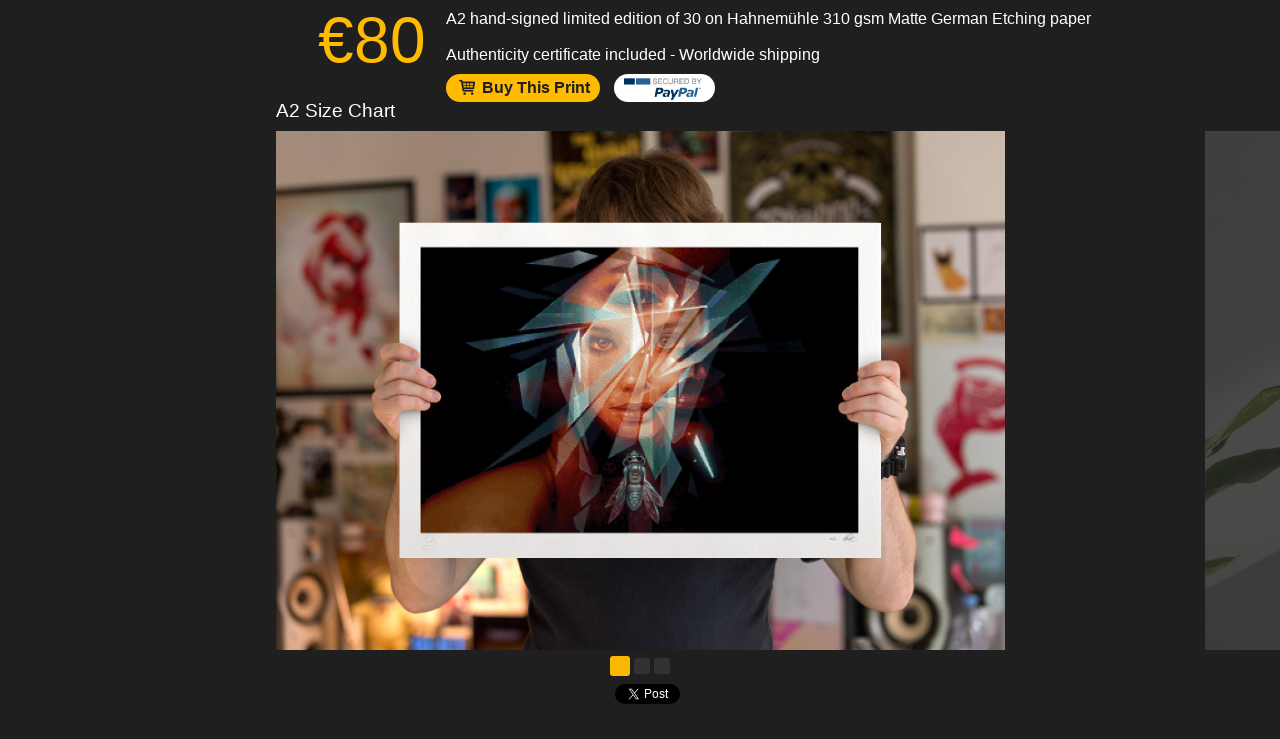

--- FILE ---
content_type: text/html; charset=UTF-8
request_url: https://m4de.com/shop/DorianPXArtPrint
body_size: 3148
content:
<!DOCTYPE html>
<html>
	<head>
		<meta charset="UTF-8"/>
		<title>Made Artworks</title>
		<meta name="author" content="Carlos Pardo">
		<meta name="description" content="A2 hand-signed and limited edition on Hahnemühle 310 gsm Matte German Etching paper">
		<meta property="og:description" content="A2 hand-signed and limited edition on Hahnemühle 310 gsm Matte German Etching paper">
		<meta property="og:image" content="http://m4de.com/content/shop/DorianPXArtPrint/Made - Dorian TN.jpg">
		<meta property="og:site_name" content="Made artworks">
		<meta property="og:title" content="Dorian (Pixel Art) | A2 limited print">
		<meta property="og:type" content="website">
		<meta property="og:url" content="http://m4de.com/shop/DorianPXArtPrint">
		<meta name="twitter:card" content="summary">
		<meta name="twitter:creator" content="@Made">
		<link href="https://plus.google.com/u/0/+CarlosPardo/posts" rel="author">
		<link href='http://fonts.googleapis.com/css?family=Open+Sans' rel='stylesheet' type='text/css'>
		<link rel="stylesheet" href="/icons.css"/>
		<link rel="stylesheet" href="/style.css"/>
		<link rel="image_src" href="http://m4de.com/content/shop/DorianPXArtPrint/Made - Dorian TN.jpg" />
		<meta name="viewport" content="width=device-width, initial-scale=1">
	</head>
	<body data-page="shop">
		<div id="grid" class="shop">
			<div class="folder"></div>
			<div class="folder">
				<a href="/shop/PDIkebukuroTempleArtPrint">
					<img class="thumbnail" src="/content/shop/PDIkebukuroTempleArtPrint/Pixel_Decay___Tokyo_Ikebukuro_temple___TN1400.jpg">
					<div class="text">
						<div><span class="title">003 - Tokyo Ikebukuro - Temple | A2 limited print</span></div>
						<div><span class="description">A2 hand-signed and limited edition on Hahnemühle 310 gsm Matte German Etching paper &mdash; &euro;90</span></div>
					</div>
					<img class="flag" src="/new.png"/>
				</a>
			</div>
			<div class="folder">
				<a href="/shop/PixelDecayPioneerBundleArtPrint">
					<img class="thumbnail" src="/content/shop/PixelDecayPioneerBundleArtPrint/PixelDecay_Shop_PioneersBundle_TN10000_NOTXT.jpg">
					<div class="text">
						<div><span class="title">Pixel Decay | Pioneers Bundle | A2 limited print</span></div>
						<div><span class="description">A2 hand-signed and limited edition on Hahnemühle 310 gsm Matte German Etching paper &mdash; &euro;160</span></div>
					</div>
					<img class="flag" src="/new.png"/>
				</a>
			</div>
			<div class="folder">
				<a href="/shop/PDAkihabaraDayRooftopArtPrint">
					<img class="thumbnail" src="/content/shop/PDAkihabaraDayRooftopArtPrint/Pixel-Urbex---Tokyo-DayRoofTop__TN1000_UNSIGNED.JPG">
					<div class="text">
						<div><span class="title">002 - Tokyo Akihabara - Day Rooftop I | A2 limited print</span></div>
						<div><span class="description">A2 hand-signed and limited edition on Hahnemühle 310 gsm Matte German Etching paper &mdash; &euro;90</span></div>
					</div>
					<img class="flag" src="/new.png"/>
				</a>
			</div>
			<div class="folder">
				<a href="/shop/PDAkihabaraStoreArtPrint">
					<img class="thumbnail" src="/content/shop/PDAkihabaraStoreArtPrint/AkihabaraStore_TN1000_UNSIGNED.jpg">
					<div class="text">
						<div><span class="title">001 - Tokyo Akihabara - Store ( 秋葉原 )  | A2 limited print</span></div>
						<div><span class="description">A2 hand-signed and limited edition on Hahnemühle 310 gsm Matte German Etching paper &mdash; &euro;90</span></div>
					</div>
					<img class="flag" src="/new.png"/>
				</a>
			</div>
			<div class="folder">
				<a href="/shop/64NOPSISSUE2ArtPrint">
					<img class="thumbnail" src="/content/shop/64NOPSISSUE2ArtPrint/64NOPs-Issue2_TN.jpg">
					<div class="text">
						<div><span class="title">64 NOPS Issue 2 | A2 limited print</span></div>
						<div><span class="description">A2 hand-signed and limited edition on Hahnemühle 310 gsm Matte German Etching paper &mdash; &euro;80</span></div>
					</div>
				</a>
			</div>
			<div class="folder">
				<a href="/shop/DeltaArtPrint">
					<img class="thumbnail" src="/content/shop/DeltaArtPrint/DELTA - TN.jpg">
					<div class="text">
						<div><span class="title">Delta | A2 limited print</span></div>
						<div><span class="description">A2 hand-signed and limited edition on Hahnemühle 310 gsm Matte German Etching paper &mdash; &euro;80</span></div>
					</div>
				</a>
			</div>
			<div class="folder">
				<a href="/shop/DorianPXArtPrint">
					<img class="thumbnail" src="/content/shop/DorianPXArtPrint/Made - Dorian TN.jpg">
					<div class="text">
						<div><span class="title">Dorian (Pixel Art) | A2 limited print</span></div>
						<div><span class="description">A2 hand-signed and limited edition on Hahnemühle 310 gsm Matte German Etching paper &mdash; &euro;80</span></div>
					</div>
				</a>
			</div>
			<div class="folder">
				<a href="/shop/GaeaArtPrint">
					<img class="thumbnail" src="/content/shop/GaeaArtPrint/GAEA - Shop TN 2000.jpeg">
					<div class="text">
						<div><span class="title">Gaea | A2 limited print</span></div>
						<div><span class="description">A2 hand-signed and limited edition on Hahnemühle 310 gsm Matte German Etching paper &mdash; &euro;80</span></div>
					</div>
				</a>
			</div>
			<div class="folder">
				<a href="/shop/DarkHeartArtPrint">
					<img class="thumbnail" src="/content/shop/DarkHeartArtPrint/StG - Dark Heart - TN1000.jpg">
					<div class="text">
						<div><span class="title">St George - Dark Heart | A2 limited print</span></div>
						<div><span class="description">A2 hand-signed and limited edition on Hahnemühle 310 gsm Matte German Etching paper &mdash; &euro;80</span></div>
					</div>
				</a>
			</div>
			<div class="folder">
				<a href="/shop/UTaroArtPrint">
					<img class="thumbnail" src="/content/shop/UTaroArtPrint/UrashimaTaro_2K.jpg">
					<div class="text">
						<div><span class="title">Urashima Tarō | A2 limited print</span></div>
						<div><span class="description">A2 hand-signed and limited edition on Hahnemühle 310 gsm Matte German Etching paper. &mdash; &euro;80</span></div>
					</div>
				</a>
			</div>
			<div class="folder">
				<a href="/shop/LostBlueprint1ArtPrint">
					<img class="thumbnail" src="/content/shop/LostBlueprint1ArtPrint/poster1_HD_TN.jpg">
					<div class="text">
						<div><span class="title">The lost blueprint #1 | A2 open edition</span></div>
						<div><span class="description">A2 hand-signed, Open edition on Hahnemühle 310 gsm Matte German Etching paper &mdash; &euro;80</span></div>
					</div>
				</a>
			</div>
			<div class="folder">
				<a href="/shop/LostBlueprint2ArtPrint">
					<img class="thumbnail" src="/content/shop/LostBlueprint2ArtPrint/poster2_HD_TN.jpg">
					<div class="text">
						<div><span class="title">The lost blueprint #2 | A2 open edition</span></div>
						<div><span class="description">A2 hand-signed, Open edition on Hahnemühle 310 gsm Matte German Etching paper &mdash; &euro;80</span></div>
					</div>
				</a>
			</div>
			<div class="folder">
				<a href="/shop/LostBlueprint3ArtPrint">
					<img class="thumbnail" src="/content/shop/LostBlueprint3ArtPrint/Poster3_HD_TN.jpg">
					<div class="text">
						<div><span class="title">The lost blueprint #3 | A2 open edition</span></div>
						<div><span class="description">A2 hand-signed, Open edition on Hahnemühle 310 gsm Matte German Etching paper. &mdash; &euro;80</span></div>
					</div>
				</a>
			</div>
			<div class="folder">
				<a href="/shop/LostBlueprintTrilogyArtPrint">
					<img class="thumbnail" src="/content/shop/LostBlueprintTrilogyArtPrint/Beton-3-Posters_TN.jpg">
					<div class="text">
						<div><span class="title">The Lost Blueprint TRILOGY | 3 x A2 open edition</span></div>
						<div><span class="description">3 x A2 hand-signed, Open edition on Hahnemühle 310 gsm Matte German Etching paper &mdash; &euro;210</span></div>
					</div>
				</a>
			</div>
			<div class="folder">
				<a href="/shop/PumpkinSelectorArtPrint">
					<img class="thumbnail" src="/content/shop/PumpkinSelectorArtPrint/m4de___PumpkinSelector___TN1000.jpg">
					<div class="text">
						<div><span class="title">Pumpkin Selector | A2 limited edition</span></div>
						<div><span class="description">A2 hand-signed limited edition of 30 on Hahnemühle 310 gsm Matte German Etching paper &mdash; &euro;80</span></div>
					</div>
				</a>
			</div>
			<div class="folder">
				<a href="/shop/Encounter5ArtPrint">
					<img class="thumbnail" src="/content/shop/Encounter5ArtPrint/Made___Encounter5_TN1000.jpg">
					<div class="text">
						<div><span class="title">Encounter N°5 | A2 limited print</span></div>
						<div><span class="description">A2 hand-signed and limited edition on Hahnemühle 310 gsm Matte German Etching paper &mdash; &euro;80</span></div>
					</div>
				</a>
			</div>
			<div class="folder">
				<a href="/shop/SOL3HArtPrint">
					<img class="thumbnail" src="/content/shop/SOL3HArtPrint/Made_Sol3___x2500.jpg">
					<div class="text">
						<div><span class="title">S.O.L. 3 (Horizontal) | A2 limited print</span></div>
						<div><span class="description">A2 hand-signed and limited edition on Hahnemühle 310 gsm Matte German Etching paper &mdash; &euro;80</span></div>
					</div>
				</a>
			</div>
			<div class="folder">
				<a href="/shop/SOL3VArtPrint">
					<img class="thumbnail" src="/content/shop/SOL3VArtPrint/SOL3V.jpg">
					<div class="text">
						<div><span class="title">S.O.L. 3 (Vertical) | A2 limited print</span></div>
						<div><span class="description">A2 hand-signed and limited edition on Hahnemühle 310 gsm Matte German Etching paper &mdash; &euro;80</span></div>
					</div>
				</a>
			</div>
			<div class="folder">
				<a href="/shop/ContinuumArtPrint">
					<img class="thumbnail" src="/content/shop/ContinuumArtPrint/MADE_Continuum_2500HD.jpg">
					<div class="text">
						<div><span class="title">Continuum | A2 limited print</span></div>
						<div><span class="description">A2 hand-signed and limited edition on Hahnemühle 310 gsm Matte German Etching paper &mdash; &euro;80
paypal</span></div>
					</div>
				</a>
			</div>
			<div class="folder">
				<a href="/shop/RobotaArtPrint">
					<img class="thumbnail" src="/content/shop/RobotaArtPrint/Made-RobotaUXO.jpg">
					<div class="text">
						<div><span class="title">Robota U.X.O. | A2 limited print</span></div>
						<div><span class="description">A2 hand-signed and limited edition on Hahnemühle 310 gsm Matte German Etching paper &mdash; &euro;80</span></div>
					</div>
				</a>
			</div>
			<div class="folder">
				<a href="/shop/AnimalReign3ArtPrint">
					<img class="thumbnail" src="/content/shop/AnimalReign3ArtPrint/AnimalReign3_TNshop.jpg">
					<div class="text">
						<div><span class="title">Animal Reign – Part III | A2 limited print</span></div>
						<div><span class="description">A2 hand-signed and limited edition on Hahnemühle 310 gsm Matte German Etching paper &mdash; &euro;80</span></div>
					</div>
				</a>
			</div>
			<div class="folder">
				<a href="/shop/FranceRoutesPoster">
					<img class="thumbnail" src="/content/shop/FranceRoutesPoster/FranceRoutes-MetroEd-SHOP_TN.jpg">
					<div class="text">
						<div><span class="title">France Routes | A1 limited poster</span></div>
						<div><span class="description">A1 poster - Hand-signed and limited offset edition of 50 on 170gr white art paper. &mdash; &euro;80</span></div>
					</div>
				</a>
			</div>
			<div class="folder">
				<a href="/shop/ProgressArtPrint">
					<img class="thumbnail" src="/content/shop/ProgressArtPrint/Progress_1600.jpg">
					<div class="text">
						<div><span class="title">진행 Progress | A2 limited print</span></div>
						<div><span class="description">A2 hand-signed and limited edition on Hahnemühle 310 gsm Matte German Etching paper. &mdash; &euro;80</span></div>
					</div>
				</a>
			</div>
			<div class="folder">
				<a href="/shop/WonderlandArtPrint">
					<img class="thumbnail" src="/content/shop/WonderlandArtPrint/made_wonderland_x1200.jpg">
					<div class="text">
						<div><span class="title">Wonderland | A2 limited print</span></div>
						<div><span class="description">A2 hand-signed and limited edition on Hahnemühle 310 gsm Matte German Etching paper &mdash; &euro;80</span></div>
					</div>
				</a>
			</div>
			<div class="folder">
				<a href="/shop/PaxArtPrint">
					<img class="thumbnail" src="/content/shop/PaxArtPrint/Pax_Shop_TN.jpg">
					<div class="text">
						<div><span class="title">PAX | A2 limited print</span></div>
						<div><span class="description">A2 hand-signed and limited edition on Hahnemühle 310 gsm Matte German Etching paper &mdash; &euro;80</span></div>
					</div>
				</a>
			</div>
			<div class="folder">
				<a href="/shop/PearlArtPrint">
					<img class="thumbnail" src="/content/shop/PearlArtPrint/Made_Pearl_SHOP_TN.jpg">
					<div class="text">
						<div><span class="title">Pearl | A2 limited print</span></div>
						<div><span class="description">A2 hand-signed limited edition of 30 on Hahnemühle 310 gsm Matte German Etching paper &mdash; &euro;80</span></div>
					</div>
				</a>
			</div>
			<div class="folder">
				<a href="/shop/BBCauldronArtPrint">
					<img class="thumbnail" src="/content/shop/BBCauldronArtPrint/Made__BubbleBubbleCauldron_TNSHOP.jpg">
					<div class="text">
						<div><span class="title">Bubble Bubble Cauldron | A2 limited print</span></div>
						<div><span class="description">A2 hand-signed and limited edition on Hahnemühle 310 gsm Matte German Etching paper &mdash; &euro;80</span></div>
					</div>
				</a>
			</div>
			<div class="folder">
				<a href="/shop/DeProfundisArtPrint">
					<img class="thumbnail" src="/content/shop/DeProfundisArtPrint/DeProfundis_SHOP_TN.jpg">
					<div class="text">
						<div><span class="title">De Profundis | A2 limited print</span></div>
						<div><span class="description">A2 hand-signed and limited edition on Hahnemühle 310 gsm Matte German Etching paper &mdash; &euro;80</span></div>
					</div>
				</a>
			</div>
			<div class="folder">
				<a href="/shop/BlessYouArtPrint">
					<img class="thumbnail" src="/content/shop/BlessYouArtPrint/BlessYou_SHOP_TN.jpg">
					<div class="text">
						<div><span class="title">Bless You | A2 limited print</span></div>
						<div><span class="description">A2 hand-signed and limited edition on Hahnemühle 310 gsm Matte German Etching paper &mdash; &euro;80</span></div>
					</div>
				</a>
			</div>
			<div class="folder">
				<a href="/shop/ChereeFuriosaArtPrint">
					<img class="thumbnail" src="/content/shop/ChereeFuriosaArtPrint/Made__ChereeFuriosatribute_TN_SHOP.jpg">
					<div class="text">
						<div><span class="title">Cheree Furiosa | A2 limited print</span></div>
						<div><span class="description">A2 hand-signed and limited edition on Hahnemühle 310 gsm Matte German Etching paper &mdash; &euro;80</span></div>
					</div>
				</a>
			</div>
			<div class="folder">
				<a href="/shop/CadaeArtPrint">
					<img class="thumbnail" src="/content/shop/CadaeArtPrint/Made__Cadae_TN_SHOP.jpg">
					<div class="text">
						<div><span class="title">Cadae | A2 limited print</span></div>
						<div><span class="description">A2 hand-signed and limited edition on Hahnemühle 310 gsm Matte German Etching paper &mdash; &euro;80</span></div>
					</div>
				</a>
			</div>
			<div class="folder">
				<a href="/shop/MoltenCoreArtPrint">
					<img class="thumbnail" src="/content/shop/MoltenCoreArtPrint/Made_MoltenCore_TN_SHOP.jpg">
					<div class="text">
						<div><span class="title">Molten Core | A2 limited print</span></div>
						<div><span class="description">A2 hand-signed and limited edition on Hahnemühle 310 gsm Matte German Etching paper &mdash; &euro;80</span></div>
					</div>
				</a>
			</div>
		</div>
		<header>
			<a id="site" href="/">	<img src="/made-signature.png" alt="Made Artworks"/></a>
			<nav id="menu">
				<a id="collections" href='/'>Collections<span class="icon-down-dir"></span></a>
				<a href='/news'>News</a>
				<a class="active" href='/shop'>Shop</a>
				<a href='/about'>About</a>
				<div id="tags">	<a href="/">Selected Artworks</a>
	<a href="/?tag=illustration">Illustration</a>
	<a href="/?tag=graphics">Graphics</a>
	<a href="/?tag=ui">UI / UX + Web</a>
	<a href="/?tag=commissions">Commissions</a>
	<a href="/?tag=archives">Archives</a></div>
			</nav>
			<div id="links">
				<form id="mailing-list" action="/mailing-list.php" method="post" id="mailing-list-form" target="_blank">
					<input type="email" value="" name="email" id="mailing-list-email" placeholder="Email address" required/><button type="submit"><span class="icon-mail"></span> <span class="text">Subscribe</span></button>
				</form>
					<a class="icon-camera" href="http://pardo-photography.com/" target="_blank"></a>
	<a class="icon-ok-squared" href="http://1977g.tumblr.com/" target="_blank"></a>
	<a class="icon-facebook-squared" href="https://www.facebook.com/made.art" target="_blank"></a>
	<a class="icon-twitter-squared" href="https://twitter.com/m4de" target="_blank"></a>
	<a class="icon-rss-squared" href="/feed.php" target="_blank"></a></div>
		</header>

		<div id="viewer">
			<div id="items"></div>
			<div id="purchase">
				<div class="price"></div>
				<div class="text">
					<div class="body"></div>
					<form target="paypal" method="post" action="https://www.paypal.com/cgi-bin/webscr">
						<input type="hidden" value="1" name="add">
						<input type="hidden" name="cmd" value="_cart">
						<input type="hidden" value="" name="item_name">
						<input type="hidden" value="" name="item_number">
						<input type="hidden" value="made_bomb@hotmail.com" name="business">
						<input type="hidden" value="1" name="no_note">
						<input type="hidden" value="EUR" name="currency_code">
						<input type="hidden" name="amount" value="">
						<input type="hidden" name="charset" value="utf-8">
						<input type="hidden" name="return" value="http://www.m4de.com">
						<button class="buy" type="submit"><span class="icon icon-basket"></span> Buy this print</button>
						<span class="paypal"><img src="/paypal_secure.jpg"/></span>
					</form>
				</div>
			</div>
			<div id="nav">
				<div id="squares"></div>
				<div id="social"></div>
			</div>
		</div>
		<div id="dialog">
			<form id="login">
				<input id="password" type="password" placeholder="Password" autofocus/>
				<button type="submit" class="orange">Enter</button>
			</form>
			<div id="thanks-purchase">
				<div class="icon"><span class="icon-ok-squared"></span></div>
				<div class="thanks">Thanks!</div>
				<p>Your order has been received,<br/>we'll process it under 2 weeks.</p>
			</div>
		</div>

		<script src="/jquery-1.11.0.min.js"></script>
		<script src="/jquery.mousewheel.min.js"></script>
		<script src="/jquery.mobile.custom.min.js"></script>
		<script src="/masonry.pkgd.min.js"></script>
		<script src="/script.js"></script>
		<script>
(function(i,s,o,g,r,a,m){i['GoogleAnalyticsObject']=r;i[r]=i[r]||function(){
(i[r].q=i[r].q||[]).push(arguments)},i[r].l=1*new Date();a=s.createElement(o),
m=s.getElementsByTagName(o)[0];a.async=1;a.src=g;m.parentNode.insertBefore(a,m)
})(window,document,'script','//www.google-analytics.com/analytics.js','ga');
ga('create', 'UA-1178009-1', 'auto');
ga('send', 'pageview');
		</script>
	</body>
</html>


--- FILE ---
content_type: text/html; charset=UTF-8
request_url: https://m4de.com/share.php?url=https://m4de.com/shop/DorianPXArtPrint&text=Dorian%20(Pixel%20Art)%20%7C%C2%A0A2%20limited%20print%20by%20Made%20
body_size: 618
content:
<!DOCTYPE html>
<html>
	<head>
		<meta charset="UTF-8"/>
		<link rel="stylesheet" href="/style.css"/>
	<body class="share">
		<div class="widget fb-share-button" data-href="https://m4de.com/shop/DorianPXArtPrint" data-type="button_count"></div>
		<script>(function(d, s, id) {
		  var js, fjs = d.getElementsByTagName(s)[0];
		  if (d.getElementById(id)) return;
		  js = d.createElement(s); js.id = id;
		  js.src = "//connect.facebook.net/en_US/sdk.js#xfbml=1&appId=1451841218435405&version=v2.0";
		  fjs.parentNode.insertBefore(js, fjs);
		}(document, 'script', 'facebook-jssdk'));</script>

		<a href="https://twitter.com/share" class="widget twitter-share-button" data-url="https://m4de.com/shop/DorianPXArtPrint" data-text="Dorian (Pixel Art) | A2 limited print by Made " data-via="m4de" data-hashtags="art #illustration">Tweet</a>
		<script>!function(d,s,id){var js,fjs=d.getElementsByTagName(s)[0],p=/^http:/.test(d.location)?'http':'https';if(!d.getElementById(id)){js=d.createElement(s);js.id=id;js.src=p+'://platform.twitter.com/widgets.js';fjs.parentNode.insertBefore(js,fjs);}}(document, 'script', 'twitter-wjs');</script>
		
		<div id="fb-root"></div>
	</body>
</html>

--- FILE ---
content_type: text/css
request_url: https://m4de.com/icons.css
body_size: 820
content:
@font-face {
  font-family: 'icons';
  src: url('font/icons.eot?56016188');
  src: url('font/icons.eot?56016188#iefix') format('embedded-opentype'),
       url('font/icons.woff?56016188') format('woff'),
       url('font/icons.ttf?56016188') format('truetype'),
       url('font/icons.svg?56016188#icons') format('svg');
  font-weight: normal;
  font-style: normal;
}
/* Chrome hack: SVG is rendered more smooth in Windozze. 100% magic, uncomment if you need it. */
/* Note, that will break hinting! In other OS-es font will be not as sharp as it could be */
/*
@media screen and (-webkit-min-device-pixel-ratio:0) {
  @font-face {
    font-family: 'icons';
    src: url('font/icons.svg?56016188#icons') format('svg');
  }
}
*/

 [class^="icon-"]:before, [class*=" icon-"]:before {
  font-family: "icons";
  font-style: normal;
  font-weight: normal;
  speak: none;

  display: inline-block;
  text-decoration: inherit;
  width: 1em;
  margin-right: .2em;
  text-align: center;
  /* opacity: .8; */

  /* For safety - reset parent styles, that can break glyph codes*/
  font-variant: normal;
  text-transform: none;

  /* fix buttons height, for twitter bootstrap */
  line-height: 1em;

  /* Animation center compensation - margins should be symmetric */
  /* remove if not needed */
  margin-left: .2em;

  /* you can be more comfortable with increased icons size */
  /* font-size: 120%; */

  /* Font smoothing. That was taken from TWBS */
  -webkit-font-smoothing: antialiased;
  -moz-osx-font-smoothing: grayscale;

  /* Uncomment for 3D effect */
  /* text-shadow: 1px 1px 1px rgba(127, 127, 127, 0.3); */
}

.icon-basket:before { content: '\e800'; } /* '' */
.icon-facebook-squared:before { content: '\e801'; } /* '' */
.icon-ok-squared:before { content: '\e802'; } /* '' */
.icon-camera:before { content: '\e803'; } /* '' */
.icon-down-dir:before { content: '\e804'; } /* '' */
.icon-ok:before { content: '\e805'; } /* '' */
.icon-mail:before { content: '\e806'; } /* '' */
.icon-twitter-squared:before { content: '\e807'; } /* '' */
.icon-rss-squared:before { content: '\e808'; } /* '' */


--- FILE ---
content_type: text/css
request_url: https://m4de.com/style.css
body_size: 2082
content:
* {
	box-sizing: border-box;
}

a {
	color: #fff;
	text-decoration: none;
}

img {
	border: 0;
}

body {
	background: #1f1f1f;
	color: white;
	margin: 0;
	padding: 0;
	transition: background 0.3s ease-out;
}

body, button, input, textarea {
	font-family: 'Open Sans', Arial, sans-serif;
	font-size: 16px;
}

button {
	outline: 0;
}

button.orange {
	background-color: #ffbb00;
	border: 0;
	font-weight: bold;
	padding: 5px 10px;
}

#message-form > div {
	margin: 10px 0;
}

#message-form .message-sent {
	-webkit-animation: message-sent 5s forwards;
	animation: message-sent 5s forwards;
	color: #ffbb00;
	margin-left: 10px;
}

@-webkit-keyframes message-sent {
	0% {
		opacity: 0;
	}
	6% {
		opacity: 1;
	}
	94% {
		opacity: 1;
	}
	100% {
		opacity: 0;
	}
}

@keyframes message-sent {
	0% {
		opacity: 0;
	}
	6% {
		opacity: 1;
	}
	94% {
		opacity: 1;
	}
	100% {
		opacity: 0;
	}
}

input, label, textarea {
	display: block;
	margin: auto;
}

input, textarea {
	background-color: #3f3f3f;
	border: 0;
	color: #fff;
	outline-color: #ffbb00;
	padding: 5px;
}

#message-form input, #message-form textarea {
	width: 100%;
}

#message-form textarea {
	height: 200px;
}

#backgrounds * {
	position: fixed;
	left: 0;
	top: 0;
	width: 100%;
	height: 100%;
	background-position: top;
	background-size: 100%;
	background-size: cover;
	transition: opacity 5s;
}

#grid {
	margin: 50px 5px 0 5px;
}

.folder {
	display: inline-block;
	vertical-align: top;
	width: 20%;
}

#grid.shop .folder {
	width: 33.3333333%;
}

.folder.c2 {
	width: 40%;
}

@media screen and (max-width: 1200px) {
	.folder {
		width: 25%;
	}

	.folder.c2 {
		width: 50%;
	}
}

@media screen and (max-width: 900px) {
	.folder {
		width: 33.3333333%;
	}

	.folder.c2 {
		width: 66.6666666%;
	}
}

@media screen and (max-width: 700px) {
	.folder {
		width: 50%;
	}

	.folder.c2 {
		width: 100%;
	}
}

@media screen and (max-width: 500px) {
	.folder {
		width: 100%;
	}
}

.folder a {
	display: block;
	margin: 5px;
	position: relative;
}

.folder .thumbnail {
	display: block;
	width: 100%;
}

.folder > a > .text {
	left: 0;
	margin-top: -10px;
	opacity: 0;
	position: absolute;
	top: 50%;
	transition: opacity 0.3s ease-out;
	width: 100%;
}

.folder > a:hover > .text {
	opacity: 1;
}

.folder .text div {
	margin: 0 10px;
}

.folder span {
	display: inline-block;
	background: #1f1f1f;
	padding: 0 5px 0 10px;
}

.folder span.count {
	height: 19px;
	font-size: 12px;
	text-transform: uppercase;
}

.folder span.title {
	color: #ffb700;
	font-size: 22px;
	padding: 8px 5px 8px 10px;
}

.folder .flag {
	position: absolute;
	right: 0;
	top: 0;
}

#text {
	background: #1f1f1f;
	position: relative;
	text-align: justify;
	margin: 0 auto;
	margin-top: 46px;
	padding: 10px;
	width: 400px;
}

#text img {
	width: 100%;
}

#text .date {
	color: #ffbb00;
	font-size: 10px;
	position: relative;
	top: 5px;
}

#text h2 {
	color: #ffbb00;
	font-size: 30px;
	margin: 0;
	margin-bottom: -5px;
}

#text a {
	color: #ffbb00;
}

article {
	margin-bottom: 60px;
}

header {
	left: 0;
	position: fixed;
	text-align: center;
	top: 0;
	width: 100%;
}

header > * {
	background: #1f1f1f;
	display: block;
	line-height: 40px;
	margin-top: 6px;
	padding: 0 10px;
}

#site {
	height: 40px;
	left: 10px;
	padding: 0;
	position: absolute;
	top: 0;
}

#site > img {
	display: block;
	left: 2px;
	position: relative;
	top: -6px;
}

#site > span {
	color: #ffbb00;
}

#menu {
	display: inline-block;
	position: relative;
}

#menu > a {
	margin: 20px;
}

#menu > a.active {
	color: #ffbb00;
}

#tags {
	background: #1f1f1f;
	display: none;
	left: 20px;
	line-height: initial;
	position: absolute;
	top: 40px;
}

#tags > a {
	border-top: 1px dashed #4c4c4c;
	display: block;
	padding: 2px 10px;
	text-align: initial;
}

#tags > a:hover {
	background: #ffbb00;
	color: #1f1f1f;
}

#links {
	font-size: 22px;
	height: 39px;
	padding-left: 5px;
	position: absolute;
	right: 5px;
	top: 0;
}

#links a {
	display: inline-block;
	position: relative;
	top: -2px;
	width: 22px;
}

#mailing-list {
	display: inline-block;
	position: relative;
	top: -3px;
}

#mailing-list > * {
	height: 20px;
	vertical-align: middle;
}

#mailing-list .text {
	font-size: 12px;
}

#mailing-list input {
	border-radius: 8px 0 0 8px;
	display: inline-block;
	font-size: 12px;
	outline: 0;
	padding: 0;
	transition: padding 300ms, width 300ms;
	width: 0;
}

#mailing-list.unfolded input {
	padding: 0 5px;
	width: 200px;
}

#mailing-list button {
	border-radius: 8px;
	background: #fff;
	border: 0;
	height: 20px;
	font-weight: bold;
	line-height: 100%;
	padding: 0 7px 0 2px;
	text-transform: uppercase;
	transition: background 300ms;
}

@keyframes mailing-list-folded {
	from {
		border-radius: 0 8px 8px 0;
	}
	to {
		border-radius: 8px;
	}
}

#mailing-list.folded button {
	animation: mailing-list-folded steps(1, end) 300ms;
}

#mailing-list.unfolded button {
	border-radius: 0 8px 8px 0;
}

#mailing-list.subscribed button {
	background: #bfff47;
}

#mailing-list.error button {
	background: #fd0042;
}

#viewer {
	background: #1f1f1f;
	height: 100%;
	left: 0;
	opacity: 0;
	overflow-x: hidden;
	position: fixed;
	text-align: center;
	top: 100%;
	transition: opacity 0.3s ease-out;
	width: 100%;
}

#viewer.visible {
	opacity: 1;
}

#items {
	bottom: 70px;
	position: absolute;
	top: 40px;
	transition: 0.3s ease-out;
	transition-property: -ms-transform, -o-transform, -webkit-transform, transform;
	white-space: nowrap;
}

.item {
	display: inline-block;
	height: 100%;
	margin: 0 100px;
	position: relative;
}

.item .main {
	opacity: 0.2;
	transition: opacity 0.3s ease-out;
}

.item .main:hover {
	opacity: 0.5;
}

.item.active .main {
	opacity: 1;
}

.item .title, .item .description {
	line-height: 40px;
	position: absolute;
	top: -40px;
}

.item .title {
	color: #fff;
	font-size: 19px;
	left: 0;
}

.item .description {
	color: #8C8C8C;
	font-size: 13px;
	right: 0;
}

.item .content {
	height: 100%;
}

.item .content * {
	max-height: 100%;
}

.item > .purchase {
	background: #1f1f1f;
	border-radius: 5px;
	bottom: 10px;
	left: 10px;
	opacity: 0.5;
	position: absolute;
	transition: opacity 0.3s ease-out;
}

.item > .purchase:hover {
	opacity: 1;
}

.item > .purchase span {
	display: inline-block;
	vertical-align: middle;
}

.item > .purchase .icon {
	font-size: 35px;
}

.item > .purchase > .grid {
	opacity: 0;
	overflow: hidden;
	position: relative;
	text-align: left;
	transition: 0.3s ease-out;
	transition-property: opacity, width;
	width: 0px;
}

.item > .purchase:hover > .grid {
	opacity: 1;
}

.item > .purchase .column {
	margin-right: 7px
}

.item > .purchase .buy {
	font-size: 14px;
	text-transform: capitalize;
}

.item > .purchase .price {
	color: #ffbb00;
	font-size: 22px;
	margin-top: -5px;
}

.item > .purchase img  {
	height: 35px;
	margin-right: 5px;
	vertical-align: middle;
}

#purchase {
	display: none;
	position: relative;
	padding: 10px;
}

#purchase .price {
	color: #ffbb00;
	float: left;
	font-size: 64px;
	line-height: 61px;
	margin-bottom: 40px;
	margin-right: 20px;
}

#purchase .text {
	text-align: initial;
}

#purchase .body {
	margin-bottom: 10px;
	white-space: nowrap;
}

#purchase .buy {
	background: #ffbb00;
	border: 0;
	border-radius: 14px;
	color: #1f1f1f;
	cursor: pointer;
	display: inline-block;
	font-weight: bold;
	height: 28px;
	outline: none;
	padding: 3px 10px;
	vertical-align: top;
	text-transform: capitalize;
	transition: color 0.3s ease-out;
}

#purchase .buy:hover {
	color: #fff;
}

#purchase .paypal {
	background: #fff;
	border-radius: 14px;
	display: inline-block;
	height: 28px;
	margin-left: 10px;
	padding: 0px 10px;
	vertical-align: top;
}

#purchase .paypal > img {
	border-radius: 5px;
	height: 28px;
}

#nav {
	bottom: 0;
	left: 0;
	position: absolute;
	margin: 10px 0;
	text-align: center;
	width: 100%;
}

#nav > * {
	margin: 5px;
}

#squares {
	height: 23px;
}

.square {
	background: #323232;
	border-radius: 3px;
	display: inline-block;
	height: 16px;
	margin: 0 2px;
	transition: all 0.3s ease-out;
	vertical-align: middle;
	width: 16px;
}

.square:hover, .square.active {
	background: #fbb800;
	height: 20px;
	width: 20px;
}

iframe.share {
	border: none;
	height: 21px;
	overflow: hidden;
	vertical-align: bottom;
	width: 280px;
}

body.share {
	text-align: center;
}

body.share > .widget {
	display: inline;
	margin: 0 5px;
	vertical-align: bottom;
}

#dialog {
	background: rgba(31, 31, 31, 0.9);
	display: none;
	height: 100%;
	left: 0;
	opacity: 0;
	position: fixed;
	top: 0;
	transition: opacity 0.3s ease-out;
	width: 100%;
}

#dialog.visible {
	opacity: 1;
}

#dialog > * {
	display: none;
	position: absolute;
	left: 0;
	text-align: center;
	top: 50%;
	width: 100%;
}

#login {
	margin-top: -20px;
}

#login input {
	display: inline;
	text-align: center;
	width: 100px;
}

#thanks-purchase {
	margin-top: -180px;
}

#thanks-purchase > .icon{
	color: #ffbb00;
	font-size: 164px;
}

#thanks-purchase > .thanks{
	font-size: 34px;
	margin-top: -25px;
}


--- FILE ---
content_type: application/javascript
request_url: https://m4de.com/script.js
body_size: 3548
content:
if (!history.pushState)
	history.pushState = function() {};

$(function() {
	var $backgrounds = $('#backgrounds');
	var $body = $('body');
	var $collections = $('#collections');
	var $dialog = $('#dialog');
	var $grid = $('#grid');
	var $items = $('#items');
	var $login = $('#login');
	var $menu = $('#menu');
	var $mailingList = $('#mailing-list');
	var $mailingListEmail = $('#mailing-list-email');
	var $mailingListText = $('#mailing-list button .text');
	var $nav = $('#nav');
	var $password = $('#password');
	var $purchase = $('#purchase');
	var $social = $('#social');
	var $squares = $('#squares');
	var $tags = $('#tags');
	var $text = $('#text');
	var $viewer = $('#viewer');
	var $window = $(window);

	var page = $body.data('page');
	var viewIndex = 0;
	var backUrl = '/' + page;
	var updateInterval, viewerTimeout, dialogTimeout;

	function goBack() {
		history.pushState(null, '', backUrl);
	}

	function updateView() {
		var height = $items.height();
		$items.children().each(function() {
			var $item = $(this);
			var $content = $item.find('.content');
			$content.height(height);
			var ratio = $item.data('ratio');
			if (ratio)
				$content.width(ratio * height);
		});

		var item = $items.children().eq(viewIndex);
		var offset = item.position();
		if (offset) {
			var transform = 'translateX(' + Math.round(($window.width() - item.outerWidth(true)) / 2 - offset.left) + 'px)';
			$items.css({
				'-ms-transform': transform,
				'-o-transform': transform,
				'-webkit-transform': transform,
				'transform': transform
			});
		}
	}

	function viewItem(index) {
		var squares = $squares.children()
		viewIndex = Math.min(Math.max(index, 0), squares.length - 1);
		location.hash = viewIndex + 1;
		$items.children().removeClass('active').eq(viewIndex).addClass('active');
		squares.removeClass('active').eq(viewIndex).addClass('active');
	}

	function showDialog(id) {
		function loginKeyHandler(event) {
			switch (event.which) {
				case 27: // esc
					event.preventDefault();
					closeDialog();
					goBack();
					break;
			}
		}

		if (typeof dialogTimeout !== 'undefined')
			clearTimeout(dialogTimeout);
		$dialog.show().attr('class', 'visible');
		$(document).keydown(loginKeyHandler);

		$('#' + id).show();
		switch (id) {
			case 'login':
				$password.focus();
				break;
		}
	}

	function closeDialog() {
		$(document).off('keydown');
		$dialog.attr('class', '');
		dialogTimeout = setTimeout(function() {
			$dialog.hide().children().hide();
		}, 300);
	}

	$login.submit(function(event) {
		event.preventDefault();
		var password = $password.val();
		$password.val('');
		closeDialog();
		showFolder(location.pathname.substr(1), password);
	});

	$dialog.click(function(event) {
		if (event.target.nodeName !== 'BUTTON' && event.target.nodeName !== 'INPUT') {
			closeDialog();
			goBack();
		}
	});

	if ($grid.length) {
		var masonry = new Masonry($grid[0], {
			itemSelector: '.folder',
			gutter: 0,
			transitionDuration: 0
		});

		$grid.find('iframe, img, object').load(function() {
			masonry.layout();
		});

		$window.resize(function() {
			masonry.layout();
			updateView();
		});

		function closeViewer() {
			clearTimeout(updateInterval);
			$viewer.attr('class', '');
			$viewer.off('click');
			$(document).off('keydown');
			$(document).off('mousewheel');
			viewerTimeout = setTimeout(function() {
				$viewer.removeAttr('style');
				$items.removeAttr('style');
				$items.empty();
				$squares.empty();
				$social.empty();
				$purchase.hide();
				$items.css('top', '');
				viewIndex = 0;
			}, 300);
		}

		function keyHandler(event) {
			switch (event.which) {
				case 27: // esc
					event.preventDefault();
					closeViewer();
					goBack();
					break;

				case 37: // left
					event.preventDefault();
					viewItem(viewIndex - 1);
					break;

				case 39: // right
					event.preventDefault();
					viewItem(viewIndex + 1);
					break;
			}
		}

		function mousewheelHandler(event) {
			event.preventDefault();
			event.stopPropagation();
			viewItem(viewIndex + event.deltaX - event.deltaY);
		}

		$viewer.click(function(event) {
			if (event.target === this || event.target.id === 'items') {
				closeViewer();
				goBack();
			}
		});

		$viewer.swiperight(function (event) {
			event.preventDefault();
			viewItem(viewIndex - 1);
		});

		$viewer.swipeleft(function (event) {
			event.preventDefault();
			viewItem(viewIndex + 1);
		});

		function showFolder(folder, password) {
			if (typeof viewerTimeout !== 'undefined')
				clearTimeout(viewerTimeout);
			$viewer.css('top', '0').attr('class', 'visible');

			var data = {
				collection: folder
			};

			if (password)
				data.password = password;

			$.ajax({
				url: '/content.php',
				dataType: 'json',
				data: data,
				success: function(data) {
					if (typeof loginTimeout !== 'undefined')
						clearTimeout(loginTimeout);
					history.pushState(null, '', '/' + folder);
					$(document).keydown(keyHandler);
					$(document).mousewheel(mousewheelHandler);

					if (data.items)
						$.each(data.items, function(i) {
							var $item = $('<div class="item">');
							$items.append($item);

							var $link = $('<a class="main" href="#' + (i+1) + '">');
							$item.append($link);

							$link.dblclick(function(event) {
								event.preventDefault();
								closeViewer();
								goBack();
							});

							$link.swiperight(function (event) {
								event.preventDefault();
								event.stopPropagation();
								viewItem(i - 1);
							});

							$link.swipeleft(function (event) {
								event.preventDefault();
								event.stopPropagation();
								viewItem(i + 1);
							});

							if (this.title)
								$link.append($('<div class="title">').text(this.title));

							if (this.description)
								$link.append($('<div class="description">').text(this.description));

							if (this.vimeo)
								$link.append('<iframe class="content" src="//player.vimeo.com/video/' + this.vimeo + '" frameborder="0" webkitallowfullscreen mozallowfullscreen allowfullscreen></iframe>');
							else if (this.youtube)
								$link.append('<iframe class="content" src="//www.youtube.com/embed/' + this.youtube + '" frameborder="0" webkitallowfullscreen mozallowfullscreen allowfullscreen></iframe>');
							else if (this.name.substr(-4).toLowerCase() === '.zip') {
								$link.append('<img class="content" src="/archive.jpg"/>');
								$link.attr('href', '/content/' + data.name + '/' + this.name);
							} else
								$link.append('<img class="content" src="/content/' + data.name + '/' + this.name + '"/>');

							if (this.ratio) {
								var slash = this.ratio.indexOf('/');
								if (slash !== -1)
									var ratio = parseFloat(this.ratio.substr(0, slash)) / parseFloat(this.ratio.substr(slash + 1));
								else
									ratio = parseFloat(this.ratio);
								$item.data('ratio', ratio);
							}

							if (this.purchase) {
								var $purchase = $('<a class="purchase" href="/shop/' + this.purchase.name + '">');
								$item.append($purchase);

								$purchase.append($('<span class="icon icon-basket">'));

								var $grid = $('<span class="grid">');
								$purchase.append($grid);

								var $column = $('<span class="column">');
								$grid.append($column);

								$column.append($('<div class="buy">').text('Buy this print'));
								$column.append($('<div class="price">').text('€' + this.purchase.price));

								$grid.append($('<img src="/paypal.jpg">'));

								$purchase.hover(function() {
									$grid.css('width', 'auto');
									var width = $grid.width();
									$grid.css('width', '0px');
									$grid.width();
									$grid.css('width', width + 'px');
								}, function() {
									$grid.css('width', '0px');
								});
							}

							var $square = $('<a class="square" href="#' + (i+1) + '">');
							$squares.append($square);

							function clickHandler(event) {
								if (viewIndex !== i) {
									event.preventDefault();
									viewItem(i);
								}
							}

							$link.click(clickHandler);
							$square.click(clickHandler);
						});

					if (data.paypal && data.price) {
						$purchase.css('display', 'inline-block');
						$purchase.children('.price').text('€' + data.price);
						$purchase.find('.body').html(data.body);
						$purchase.find('.buy').attr('href', '/paypal.php?item=' + data.name);

						$purchase.find('input[name="item_name"]').val(data.title + ' - ' + data.body.replace(/<br *\/?>/g, ''));
						$purchase.find('input[name="item_number"]').val(data.paypal);
						$purchase.find('input[name="amount"]').val(data.price);

						$items.css('top', ($purchase.height() + 30) + 'px');
					}

					$social.append('<iframe class="share" src="/share.php?url=' + encodeURI(location.protocol + '//' + location.host + '/' + folder) + '&amp;text=' + encodeURI(data.title + ' by Made #art #illustration') + '" scrolling="no" frameborder="0" allowtransparency="true"></iframe>');

					updateView();
					updateInterval = setInterval(updateView, 500);
					viewItem(viewIndex);
				},
				error: function() {
					closeViewer();
					showDialog('login');
				}
			});
		}

		$('.folder > a').click(function(event) {
			event.preventDefault();
			var href = $(this).attr('href');
			if (href) {
				backUrl = location.pathname + location.search;
				showFolder(href.substr(1));
			}
		});

		if (location.pathname.lastIndexOf('/') > 0) {
			var index = parseInt(location.hash.substr(1)) || 1;
			viewIndex = index - 1;
			showFolder(location.pathname.substr(1));
		}

		if (location.search.substr(0, 4) === '?tx=') {
			showDialog('thanks-purchase');
		}
	}

	if ($text.length)
		$text.width($('#menu').width());

	if ($backgrounds.length) {
		function waitAndSwitchImage() {
			++backgroundIndex;
			if (backgroundIndex >= backgrounds.length)
				backgroundIndex = 0;
			var currentImage = $backgrounds.children();
			var newImage = $('<div>').css({
				'background-image': 'url(/content/' + $backgrounds.data('url') + '/' + backgrounds[backgroundIndex] + ')',
				opacity: 0
			});
			$backgrounds.append(newImage);
			setTimeout(function() {
				newImage.css('opacity', 1);
				waitAndSwitchImage();
				setTimeout(function() {
					currentImage.remove();
				}, 5500);
			}, 8000);
		}
		waitAndSwitchImage();
	}

	$collections.mouseenter(function() {
		$tags.show();
	});

	$menu.mouseleave(function() {
		$tags.hide();
	});

	var mailingListEntered = false;
	var mailingListFocused = false;
	var mailingListFoldTimeoutId;
	function foldMailingList() {
		if (!mailingListFoldTimeoutId && !mailingListFocused && !mailingListEntered)
			mailingListFoldTimeoutId = setTimeout(function() {
				$mailingList.removeClass('unfolded');
				$mailingList.addClass('folded');
			}, 2000);
	}
	function unfoldMailingList() {
		$mailingList.removeClass('folded');
		$mailingList.addClass('unfolded');
		if (mailingListFoldTimeoutId) {
			clearTimeout(mailingListFoldTimeoutId);
			mailingListFoldTimeoutId = null;
		}
	}

	$mailingList.hover(function() {
		mailingListEntered = true;
		$mailingListEmail.focus();
		return unfoldMailingList();
	}, function() {
		mailingListEntered = false;
		return foldMailingList();
	});

	$mailingListEmail.focus(function() {
		mailingListFocused = true;
		return unfoldMailingList();
	});
	$mailingListEmail.blur(function() {
		mailingListFocused = false;
		return foldMailingList();
	});

	$mailingList.submit(function(event) {
		event.preventDefault();
		var email = $mailingListEmail.val();
		if (!email)
			return $mailingListEmail.focus();

		$mailingList.removeClass('unfolded subscribed error');
		$mailingList.addClass('folded');
		$.ajax({
			type: $mailingList.attr('method'),
			url: $mailingList.attr('action'),
			data: {
				email: email,
			},
			success: function() {
				$mailingList.addClass('subscribed');
				$mailingListText.text('Subscribed!');
			},
			error: function() {
				$mailingList.addClass('error');
				$mailingListText.text('Error');
			},
		});
	});

	if (page === 'about')
		$('#message-form').ajaxForm(function() {
			$('#message-form input, #message-form textarea').val('');
			var $span = $('<span class="message-sent icon-ok">Message sent</span>');
			$('#message-form button').after($span);
			setTimeout(function() {
				$span.remove();
			}, 5000);
		});
});

(function(d, s, id) {
  var js, fjs = d.getElementsByTagName(s)[0];
  if (d.getElementById(id)) return;
  js = d.createElement(s); js.id = id;
  js.src = "//connect.facebook.net/en_US/sdk.js#xfbml=1&appId=597728836979224&version=v2.0";
  fjs.parentNode.insertBefore(js, fjs);
}(document, 'script', 'facebook-jssdk'));


--- FILE ---
content_type: text/plain
request_url: https://www.google-analytics.com/j/collect?v=1&_v=j102&a=2070666742&t=pageview&_s=1&dl=https%3A%2F%2Fm4de.com%2Fshop%2FDorianPXArtPrint&ul=en-us%40posix&dt=Made%20Artworks&sr=1280x720&vp=1280x720&_u=IEBAAEABAAAAACAAI~&jid=1207463124&gjid=964020747&cid=1587814074.1768721845&tid=UA-1178009-1&_gid=1585808925.1768721845&_r=1&_slc=1&z=1269331400
body_size: -448
content:
2,cG-6FHC22KKM8